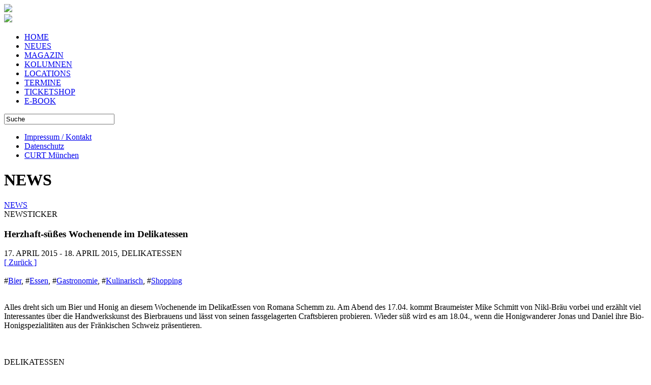

--- FILE ---
content_type: text/html; charset=utf-8
request_url: https://www.curt.de/inhalt/artikel/8087/124/
body_size: 44558
content:
<!DOCTYPE html>
<html lang="de-DE"> 
<head>
    <meta http-equiv="Content-Type" content="text/html; charset=utf-8" />
	<meta name="viewport" content="width=device-width" />
	<meta name="apple-mobile-web-app-capable" content="yes">
	<meta property="og:image" content="https://www.curt.de/templates/css/curt_logo3.png" />
	<meta property="fb:app_id" content="219993124721280" />
    <title>Herzhaft-süßes Wochenende im Delikatessen - curt Magazin</title>
<meta name="title" content="Herzhaft-süßes Wochenende im Delikatessen" />
<meta name="description" content="CURT - Das Stadtmagazin für Nürnberg, Fürth, Erlangen und auch München. Alles dreht sich um Bier und Honig an diesem Wochenende im DelikatEssen von Romana Schemm zu. Am Abend des 17.04. kommt Braumeister Mike Schmitt von Nikl-Bräu vorbei und erzählt viel Interessantes über die Handwerkskunst des Bierbrauens und lässt von seinen fassgelagerten Craftsbieren probieren. Wieder süß wird es am 18.04., wenn die Honigwanderer Jonas und Daniel ihre Bio-Honigspezialitäten aus der Fränkischen Schweiz präsentieren." />
<meta name="keywords" content="Magazin, Stadtmagazin, Nuernberg, Nürnberg, Fürth, Fuerth, Erlangen, München, Muenchen. Gastronomie, Bier, Shopping, Essen, Kulinarisch" />
<meta name="generator" content="curt media" />
<meta name="robots" content="index, follow" />
<base href="https://www.curt.de/" />
	<link rel="shortcut icon" href="https://www.curt.de/images/curt2.ico" />
			        <link rel="stylesheet" href="https://www.curt.de/templates/css/style.css" type="text/css"/>    	<link rel="stylesheet" href="https://www.curt.de/templates/css/fontello.css" type="text/css"/>
    <script type="text/javascript" src="https://www.curt.de/templates/js/modernizr.custom.26633.js"></script>	
	<script type="text/javascript" src="https://www.curt.de/templates/js/jquery.min.js"></script>
	<!--[if IE 8]>
	<script type="text/javascript" src="https://www.curt.de/templates/js/addeventlistener.js"></script>
	<script type="text/javascript" src="https://www.curt.de/templates/js/jquery.1.min.js"></script>
	<![endif]-->
	<!--[if lte IE 9]>
	<script type="text/javascript" src="https://www.curt.de/templates/js/media.match.js"></script>
	<![endif]-->
	<script type="text/javascript" src="https://www.curt.de/templates/js/isotope.pkgd.min.js"></script>
	<script type="text/javascript" src="https://www.curt.de/templates/js/packery-mode.pkgd.min.js"></script>
	<script type="text/javascript" src="https://www.curt.de/templates/js/jquery.infinitescroll.min.js"></script>	<script type="text/javascript" src="https://www.curt.de/templates/js/jquery.imagesloaded.min.js"></script>
			<script type="text/javascript" src="https://www.curt.de/templates/js/jquery.dotdotdot.min.js"></script>
		<script type="text/javascript" src="https://www.curt.de/templates/js/functions_base.js"></script>
	
	<script type="text/javascript" src="https://www.curt.de/templates/js/functions_news.js"></script>
	
	<script type="text/javascript" src="https://www.curt.de/templates/js/jquery.ui.datepicker.min.js"></script>
</head>
<body class="news"><div id="loading"></div>
<div id="wrap">
<div id="mobilheader">
		<div class="btn btn-navbarback">
			<a href='javascript:history.go(-1)'><span class="icon-left-thin size-20"></span></a>
		</div>
		<div id="blogo" class="btn btn-navbarl">
			<a href="http://www.curt.de/nbg">
				<img src="https://www.curt.de/templates/css/icon_logo.svg" />
			</a>
		</div>
		</a>
		<div id="jsSuche" class="btn btn-navbar">
			<span class="icon-search size-20"></span>
		</div> 		
		<div id="jsDatepicker" class="btn btn-navbar">
			<span class="icon-calendar size-20"></span>
		</div> 	
		<div id="jsMobileNav" class="btn btn-navbar">
			<span class="icon-menu size-20"></span>
		</div> 	
</div>		
<div style="clear: both;"></div>	
<div id="mobilemenu"></div>
<div id="datepicker2"></div>
<div id="suchem"></div>
<div id="leftcolumn">
	<div id="logo"><img src="https://www.curt.de/templates/css/curt_logo_quad_cyan.svg" />
</div>
	<div id="desktopmenu">
	<nav id='menu-main-container'>
		<ul id='menu-main-navigation' class='menu'>
			<li class='menu-item'>
				<a href="https://www.curt.de/start/82/">HOME</a>
			</li>
			<li class='menu-item menu-item-aktiv'>
				<a href="https://www.curt.de/inhalt/unter/0/124/">NEUES</a>
			</li>
			<li class='menu-item'>
				<a href="https://www.curt.de/inhalt/ober/5/43/">MAGAZIN</a>
			</li>
			<li class='menu-item'>
				<a href="https://www.curt.de/inhalt/filter/0/130/">KOLUMNEN</a>
			</li>
			<li class='menu-item'>
				<a href="https://www.curt.de/locmenu/suche/9/74/">LOCATIONS</a>
			</li>
			<li class='menu-item'>
				<a href="https://www.curt.de/termine/84/">TERMINE</a>
			</li>
			<li class='menu-item'>
				<a href="https://curt.reservix.de">TICKETSHOP</a>
			</li>
			<li class='menu-item'>
				<a href="https://www.curt.de/inhalt/unter/78/131/">E-BOOK</a>
			</li>
		</ul>
	</nav>

<!--End swMenuFree menu module-->
</div>
	<div id="suche">
			
<form id="suchformular" action="index.php?option=com_search&amp;Itemid=43" method="get">
	<div class="search">
		<input name="searchword" id="mod_search_searchword" maxlength="20" alt="search" class="inputbox_header" type="text" size="25" value="Suche"  onblur="if(this.value=='') this.value='Suche';" onfocus="if(this.value=='Suche') this.value='';" />	</div>
	<input type="hidden" name="option" value="com_search" />
	<input type="hidden" name="Itemid" value="43" />	
</form>		</div>
			<div id="footer">
<div class="usermenu"><ul>
<li class="menu-item-usermenu"><a href="https://www.curt.de/inhalt/artikel/12/31/" class="mainlevel-nav" >Impressum / Kontakt</a></li>
<li class="menu-item-usermenu"><a href="https://www.curt.de/inhalt/artikel/14/52/" class="mainlevel-nav" >Datenschutz</a></li>
<li class="menu-item-usermenu"><a href="http://www.curt.de/muenchen" target="_blank" class="mainlevel-nav" >CURT München</a></li>
</ul></div></div>
					<script>
	$(function() {
		$('#datepicker').datepicker({
			onSelect: function(dateText, inst) { 
				var theDate = new Date(Date.parse($(this).datepicker('getDate')));
				var dateFormatted = $.datepicker.formatDate('yy-mm-dd', theDate);
				location.href="https://www.curt.de/termine/84/tag/"+dateFormatted + "/"; }
		});
		$("#datepicker").datepicker('setDate', '17.01.2026'); 
		$("#datepicker").datepicker($.datepicker.regional["de"]);
	});
</script>
<script>
	$(function() {
		$('#datepicker2').datepicker({
			onSelect: function(dateText, inst) { 
				var theDate = new Date(Date.parse($(this).datepicker('getDate')));
				var dateFormatted = $.datepicker.formatDate('yy-mm-dd', theDate);
				location.href="https://www.curt.de/termine/84/tag/" + dateFormatted + "/"; }
		});
		$("#datepicker2").datepicker('setDate', '17.01.2026'); 
	});
</script>
	</div>
<div id="pseudoleftcolumn"></div>
<div id="imcontainer">
	<div id="pageheader" class="header maso" data-position="0"><h1>NEWS</h1></div>	
	<div id="masterfilter" class='subheader filter maso' data-position='1'>	<div class="filterelement"><a href="https://www.curt.de/inhalt/ober/4/124/">NEWS</a></div>

	<div class="filterelement aktiv" >NEWSTICKER</div></div><article id="artikel" class="spalte_2x maso">
	<section class="artikeltext">
 
				<script>
					$("#pageheader h1").replaceWith('<h1>NEWSTICKER</h1>');
				</script>
				<div class="ueberschrift">
			<div class="oben nohyphen"><h1> Herzhaft-süßes Wochenende im Delikatessen</h1></div>
			<div class="sub1">17. APRIL 2015 - 18. APRIL 2015, DELIKATESSEN</div>		</div>
		<div>
						<div class="back_button">
				<a href='javascript:history.go(-1)'>
					[&nbsp;Zur&uuml;ck&nbsp;]</a>
			</div>
			<br />
			<span class='hashtag'>#<a href='https://www.curt.de/inhalt/hashtag/0/130/150/' class='hashtag'>Bier</a></span>, <span class='hashtag'>#<a href='https://www.curt.de/inhalt/hashtag/0/130/506/' class='hashtag'>Essen</a></span>, <span class='hashtag'>#<a href='https://www.curt.de/inhalt/hashtag/0/130/17/' class='hashtag'>Gastronomie</a></span>, <span class='hashtag'>#<a href='https://www.curt.de/inhalt/hashtag/0/130/507/' class='hashtag'>Kulinarisch</a></span>, <span class='hashtag'>#<a href='https://www.curt.de/inhalt/hashtag/0/130/304/' class='hashtag'>Shopping</a></span>			<br/><br/>
			<p>
			Alles dreht sich um Bier und Honig an diesem Wochenende im DelikatEssen von Romana Schemm zu. Am Abend des 17.04. kommt Braumeister Mike Schmitt von Nikl-Bräu vorbei und erzählt viel Interessantes über die Handwerkskunst des Bierbrauens und lässt von seinen fassgelagerten Craftsbieren probieren. Wieder süß wird es am 18.04., wenn die Honigwanderer Jonas und Daniel ihre Bio-Honigspezialitäten aus der Fränkischen Schweiz präsentieren.<br /><br /><br /><br />DELIKATESSEN<br />
		Weinmarkt  14<br />
		90403 Nürnberg<br />
<br /><a href="https://www.curt.de/inhalt/artikel/1555/74/">Mehr Infos zur Location Â»</a>		</p></div>
		<br />			<div class="back_button">
				<a href='javascript:history.go(-1)'>
					[&nbsp;Zur&uuml;ck&nbsp;]</a>
			</div>
			<br /><br /><div><a rel="nofollow" target="_blank" href="http://twitter.com/home?status=https%3A%2F%2Fwww.curt.de%2Finhalt%2Fartikel%2F8087%2F"><img src="https://www.curt.de/templates/css/twitter.png" border="0" alt="Twitter" title="Twitter" style="border:1px solid #cccccc; padding: 0px; margin: 0px;" /></a> <a rel="nofollow" target="_blank" href="https://www.facebook.com/sharer/sharer.php?u=https%3A%2F%2Fwww.curt.de%2Finhalt%2Fartikel%2F8087%2F&t=+Herzhaft-s%C3%BC%C3%9Fes+Wochenende+im+Delikatessen"><img src="https://www.curt.de/templates/css/facebook.png" border="0" alt="Facebook" title="Facebook" style="border:1px solid #cccccc; padding: 0px; margin: 0px;" /></a> <a rel="nofollow" target="_blank" href="http://www.google.com/bookmarks/mark?op=add&hl=de&bkmk=https%3A%2F%2Fwww.curt.de%2Finhalt%2Fartikel%2F8087%2F&annotation=&labels=&title=+Herzhaft-s%C3%BC%C3%9Fes+Wochenende+im+Delikatessen"><img src="https://www.curt.de/templates/css/google.png" border="0" alt="Google" title="Google" style="border:1px solid #cccccc; padding: 0px; margin: 0px;" /></a> </div><br /><span class='hashtag'>#<a href='https://www.curt.de/inhalt/hashtag/0/130/150/' class='hashtag'>Bier</a></span>, <span class='hashtag'>#<a href='https://www.curt.de/inhalt/hashtag/0/130/506/' class='hashtag'>Essen</a></span>, <span class='hashtag'>#<a href='https://www.curt.de/inhalt/hashtag/0/130/17/' class='hashtag'>Gastronomie</a></span>, <span class='hashtag'>#<a href='https://www.curt.de/inhalt/hashtag/0/130/507/' class='hashtag'>Kulinarisch</a></span>, <span class='hashtag'>#<a href='https://www.curt.de/inhalt/hashtag/0/130/304/' class='hashtag'>Shopping</a></span><br /><br />			<script>
			$("#pageheader h1").replaceWith('<h1>NEWSTICKER</h1>');
			$(".btn-navbarback").show();
			</script>		
			</section>
</article>
	<div id="artikel_a" class="maso"><div id="artikel_a_innen"></div></div>	<div id="artikelbilder_a" class="maso"><div id="artikelbilder_a_innen"></div></div>
<div id="dazupassend" data-anzahl='20' class="spalte_x maso">
	<div class='header'>
		<h1>Vielleicht auch interessant...</h1></div>
	<div class="subline"></div><article class='block_1x3'>
	<div class='cblock_1x3'>
		<div class='bild'>
			<a href='https://www.curt.de/inhalt/artikel/16117/43/'>
				<img src="https://www.curt.de/images/thumbs/210x170_magazin_magazin_2024_neu_gesund_smart_beetsamproots_16117__C9A6740.jpg" alt="Bilder: Julia Puder">
			</a>
		</div>
		<div class="ueberschrift nohyphen">
			<div class="oben">
				<h1>
					<a href="https://www.curt.de/inhalt/artikel/16117/43/">NEU, gesund <br>&amp; smart: Beets&amp;Roots</a>
				</h1>
			</div>
			<div class="sub1"><span class="ci1">MAGAZIN</span><span class="hell1">&nbsp;&nbsp;05.12.2024</span></div>
		</div>
		<div class="intro"><a href="https://www.curt.de/inhalt/artikel/16117/43/">
			NüRNBERG. <span style="-webkit-text-stroke-width: 0.2px;">Dieses neue gastronomische Konzept wurde 2016 von einem Michelin-Stern-gekrönten Küchenchef und einem weitsichtigen Unternehmer in Berlin ins Leben gerufen &ndash; inspiriert von der Sehnsucht nach frischen, gesunden Mittagsoptionen. Seitdem erobert beets&amp;roots Deutschland.&nbsp;</span><span class="readon"> &nbsp;>></span>		</a></div>
	</div>
</article>
<article class='block_1x3'>
	<div class='cblock_1x3'>
		<div class='bild'>
			<a href='https://www.curt.de/inhalt/artikel/16079/43/'>
				<img src="https://www.curt.de/images/thumbs/210x170_magazin_gastro_shops_2024_gastronews_knurps_gluck_schlemm_16079_IMG_8713.jpg" alt="Apfelstrudel im Parks">
			</a>
		</div>
		<div class="ueberschrift nohyphen">
			<div class="oben">
				<h1>
					<a href="https://www.curt.de/inhalt/artikel/16079/43/">Gastronews: *KNURPS GLUCK SCHLEMM*</a>
				</h1>
			</div>
			<div class="sub1"><span class="ci1">Gastro & Shops</span><span class="hell1">&nbsp;&nbsp;30.10.2024</span></div>
		</div>
		<div class="intro"><a href="https://www.curt.de/inhalt/artikel/16079/43/">
			NÜ/FÜ/ER. Ihr denkt wohl, das würde nicht mords hungrig machen, wenn man jeden tag die Kulturszene der Stadt auf den Schultern trägt und die Nachhaltigkeitsinitiativen hinter sich her zieht, wie so ein Brauereipferd. Weit gefehlt! Das macht nicht nur hungrig, sondern auch durstig und deshalb haben wir dieses wachsame Auge auf die Gastroszene der Stadt über die Jahre trainiert. Trotzdem: Uns entgeht nicht nichts, Meldungen bitte an info@curt.de<span class="readon"> &nbsp;>></span>		</a></div>
	</div>
</article>
<article class='block_1x3'>
	<div class='cblock_1x3'>
		<div class='bild'>
			<a href='https://www.curt.de/inhalt/artikel/15937/43/'>
				<img src="https://www.curt.de/images/thumbs/210x170_magazin_gastro_shops_2024_gastronews_knurps_gluck_schlemm_15937_Grill_amp_Groove_Patrick_amp_Food_Gasthaus_Rottner.jpeg" alt="Grill & Groove im Sommergarten des Gasthaus Rottner">
			</a>
		</div>
		<div class="ueberschrift nohyphen">
			<div class="oben">
				<h1>
					<a href="https://www.curt.de/inhalt/artikel/15937/43/"><span style="font-size: 23.8px;">Gastronews: *KNURPS GLUCK SCHLEMM*</span></a>
				</h1>
			</div>
			<div class="sub1"><span class="ci1">Gastro & Shops</span><span class="hell1">&nbsp;&nbsp;01.08.-30.09.2024</span></div>
		</div>
		<div class="intro"><a href="https://www.curt.de/inhalt/artikel/15937/43/">
			Auf die Tipps der curt-Redaktion kann man sich bei ausnahmslos allen Kulturfragen verlassen. Wohl auch auf ihre geschulten und stets durstigen Gaumen! Ob Stammkneipe oder Neueröffnung, langjährig etabliert oder ganz frisch in der lokalen Gastro-Szene. Ein tiefer Blick innerhalb des Tellerrandes.<span class="readon"> &nbsp;>></span>		</a></div>
	</div>
</article>
<article class='block_1x3'>
	<div class='cblock_1x3'>
		<div class='bild'>
			<a href='https://www.curt.de/inhalt/artikel/15855/43/'>
				<img src="https://www.curt.de/images/thumbs/210x170_magazin_magazin_2024_gastronews_der_sommer_ist_in_der_stadt_15855_Kiosk_West_Foto_Ella_Seeger.jpg" alt="Ein echter Gewinn für Goho: Kiosk West">
			</a>
		</div>
		<div class="ueberschrift nohyphen">
			<div class="oben">
				<h1>
					<a href="https://www.curt.de/inhalt/artikel/15855/43/">Gastronews: Der Sommer ist in der Stadt!</a>
				</h1>
			</div>
			<div class="sub1"><span class="ci1">MAGAZIN</span><span class="hell1">&nbsp;&nbsp;</span></div>
		</div>
		<div class="intro"><a href="https://www.curt.de/inhalt/artikel/15855/43/">
			NüRNBERG. In naher Ferne, eure Oasen für die heißen Tage in der Stadt, eure islands in the sun, für das urbane Urlaubsfeeling. Trinkt ein Gläschen summer wine, schlendert durch die Stadtteil-Kärwas, denn here comes the sun so richtig runter. Im Schlepptau eine kulinarische Vielfalt, spannende Konzepte, Neueröffnungen und Altbewährtes. Cheers!<span class="readon"> &nbsp;>></span>		</a></div>
	</div>
</article>
<article class='block_1x3'>
	<div class='cblock_1x3'>
		<div class='bild'>
			<a href='https://www.curt.de/inhalt/artikel/15735/131/'>
				<img src="https://www.curt.de/images/thumbs/210x170_e_book_e_book_2024_curt_magazin_0405_2024_15735_Unbenannt.jpg" alt="Coverfoto: Helene Schütz / curt">
			</a>
		</div>
		<div class="ueberschrift nohyphen">
			<div class="oben">
				<h1>
					<a href="https://www.curt.de/inhalt/artikel/15735/131/">CURT MAGAZIN 04/05-2024</a>
				</h1>
			</div>
			<div class="sub1"><span class="ci1">E-BOOK</span><span class="hell1">&nbsp;&nbsp;01.04.-31.05.2024</span></div>
		</div>
		<div class="intro"><a href="https://www.curt.de/inhalt/artikel/15735/131/">
			NÜ/FÜ/ER. <span style="margin: 0px; padding: 0px; border: 0px; outline: 0px; font-size: 17.5px; vertical-align: baseline; font-family: Anaheim-Regular, Verdana, sans-serif; letter-spacing: 0.5px; -webkit-text-stroke-width: 0.2px;">VORWORT&nbsp;&nbsp; (&hellip; oder doch lieber direkt zum curt&nbsp;</span><a href="https://heyzine.com/flip-book/c5edccc8d6.html" style="margin: 0px; padding: 0px; border: 0px; outline: 0px; font-size: 17.5px; vertical-align: baseline; color: rgb(0, 0, 0); text-decoration-line: underline; font-family: Anaheim-Regular, Verdana, sans-serif; letter-spacing: 0.5px; -webkit-text-stroke-width: 0.2px;" target="_blank"><u style="margin: 0px; padding: 0px; border: 0px; outline: 0px; vertical-align: baseline;"><span style="margin: 0px; padding: 0px; border: 0px; outline: 0px; vertical-align: baseline; color: rgb(0, 153, 255);"><strong>e-Book</strong></span></u></a><span style="margin: 0px; padding: 0px; border: 0px; outline: 0px; font-size: 17.5px; vertical-align: baseline; font-family: Anaheim-Regular, Verdana, sans-serif; letter-spacing: 0.5px; -webkit-text-stroke-width: 0.2px;">?)</span><span class="readon"> &nbsp;>></span>		</a></div>
	</div>
</article>
<article class='block_1x3'>
	<div class='cblock_1x3'>
		<div class='bild'>
			<a href='https://www.curt.de/inhalt/artikel/15607/43/'>
				<img src="https://www.curt.de/images/thumbs/210x170_magazin_gastro_shops_2023_gastronews_es_ist_ein_kloss_entsprungen_15607_Hamachi_Ochsenschwanz_Kohl_Dashi.jpg" alt="Hamachi Ochsenschwanz mit Kohl Dashi im Waidwerk">
			</a>
		</div>
		<div class="ueberschrift nohyphen">
			<div class="oben">
				<h1>
					<a href="https://www.curt.de/inhalt/artikel/15607/43/">Gastronews: Es ist ein Kloß entsprungen</a>
				</h1>
			</div>
			<div class="sub1"><span class="ci1">Gastro & Shops</span><span class="hell1">&nbsp;&nbsp;01.12.2023</span></div>
		</div>
		<div class="intro"><a href="https://www.curt.de/inhalt/artikel/15607/43/">
			NüRNBERG. Sind wir mal ehrlich: Ganz oben auf unseren Wunschzetteln stehen keine Heizdecke, kein E-Bike und erst recht kein Gutschein für eine lumpige Rückenmassage. Tief in unseren Lebkuchenherzen wünschen wir uns rund um die Feiertage vor allem eines: <strong>Gutes Essen</strong>. Wir verraten euch, wo die Schwarte kracht!<br />
&nbsp;<span class="readon"> &nbsp;>></span>		</a></div>
	</div>
</article>
<article class='block_1x3'>
	<div class='cblock_1x3'>
		<div class='bild'>
			<a href='https://www.curt.de/inhalt/artikel/15589/131/'>
				<img src="https://www.curt.de/images/thumbs/210x170_e_book_e_book_2023_curt_magazin_12_2023_15589_xmascover.jpg" alt="curt 12-2023/01-2024 N264. Foto: Helene Schütz">
			</a>
		</div>
		<div class="ueberschrift nohyphen">
			<div class="oben">
				<h1>
					<a href="https://www.curt.de/inhalt/artikel/15589/131/">CURT MAGAZIN 12-2023</a>
				</h1>
			</div>
			<div class="sub1"><span class="ci1">E-BOOK</span><span class="hell1">&nbsp;&nbsp;01.12.-31.01.2024</span></div>
		</div>
		<div class="intro"><a href="https://www.curt.de/inhalt/artikel/15589/131/">
			NÜ/FÜ/ER. <span style="margin: 0px; padding: 0px; border: 0px; outline: 0px; font-size: 17.5px; vertical-align: baseline; font-family: Anaheim-Regular, Verdana, sans-serif; letter-spacing: 0.5px; -webkit-text-stroke-width: 0.2px;">VORWORT&nbsp;&nbsp; (&hellip; oder doch lieber direkt zum curt&nbsp;</span><a href="https://heyzine.com/flip-book/4d2d92136f.html" target="_blank"><u style="margin: 0px; padding: 0px; border: 0px; outline: 0px; vertical-align: baseline;"><span style="margin: 0px; padding: 0px; border: 0px; outline: 0px; vertical-align: baseline; color: rgb(0, 153, 255);"><strong>e-Book</strong></span></u></a><span style="margin: 0px; padding: 0px; border: 0px; outline: 0px; font-size: 17.5px; vertical-align: baseline; font-family: Anaheim-Regular, Verdana, sans-serif; letter-spacing: 0.5px; -webkit-text-stroke-width: 0.2px;">?)</span><span class="readon"> &nbsp;>></span>		</a></div>
	</div>
</article>
<article class='block_1x3'>
	<div class='cblock_1x3'>
		<div class='bild'>
			<a href='https://www.curt.de/inhalt/artikel/15660/131/'>
				<img src="https://www.curt.de/images/thumbs/210x170_e_book_e_book_2023_curt_magazin_0203_2024_15660_curt_022024_Covers1_LOCALS.jpg" alt="Bild: Buntes Amt füt Zukunft in Nürnberg">
			</a>
		</div>
		<div class="ueberschrift nohyphen">
			<div class="oben">
				<h1>
					<a href="https://www.curt.de/inhalt/artikel/15660/131/">CURT MAGAZIN 02/03-2024</a>
				</h1>
			</div>
			<div class="sub1"><span class="ci1">E-BOOK</span><span class="hell1">&nbsp;&nbsp;01.02.-31.03.2024</span></div>
		</div>
		<div class="intro"><a href="https://www.curt.de/inhalt/artikel/15660/131/">
			NÜ/FÜ/ER. <span style="margin: 0px; padding: 0px; border: 0px; outline: 0px; font-size: 17.5px; vertical-align: baseline; font-family: Anaheim-Regular, Verdana, sans-serif; letter-spacing: 0.5px; -webkit-text-stroke-width: 0.2px;">VORWORT&nbsp;&nbsp; (&hellip; oder doch lieber direkt zum curt&nbsp;</span><a href="https://heyzine.com/flip-book/04140a2af2.html" target="_blank"><u style="margin: 0px; padding: 0px; border: 0px; outline: 0px; vertical-align: baseline;"><span style="margin: 0px; padding: 0px; border: 0px; outline: 0px; vertical-align: baseline; color: rgb(0, 153, 255);"><strong>e-Book</strong></span></u></a><span style="margin: 0px; padding: 0px; border: 0px; outline: 0px; font-size: 17.5px; vertical-align: baseline; font-family: Anaheim-Regular, Verdana, sans-serif; letter-spacing: 0.5px; -webkit-text-stroke-width: 0.2px;">?)</span><span class="readon"> &nbsp;>></span>		</a></div>
	</div>
</article>
<article class='block_1x3'>
	<div class='cblock_1x3'>
		<div class='bild'>
			<a href='https://www.curt.de/inhalt/artikel/15505/131/'>
				<img src="https://www.curt.de/images/thumbs/210x170_e_book_e_book_2023_curt_magazin_1011_2023_15505_curt_10-2023_Cover_ohne_Typo2a.jpg" alt="curt 10/11-2023 N263. Foto: Helene Schütz">
			</a>
		</div>
		<div class="ueberschrift nohyphen">
			<div class="oben">
				<h1>
					<a href="https://www.curt.de/inhalt/artikel/15505/131/">CURT MAGAZIN 10/11-2023</a>
				</h1>
			</div>
			<div class="sub1"><span class="ci1">E-BOOK</span><span class="hell1">&nbsp;&nbsp;01.10.-30.11.2023</span></div>
		</div>
		<div class="intro"><a href="https://www.curt.de/inhalt/artikel/15505/131/">
			NÜ/FÜ/ER. <span style="margin: 0px; padding: 0px; border: 0px; outline: 0px; font-size: 17.5px; vertical-align: baseline; font-family: Anaheim-Regular, Verdana, sans-serif; letter-spacing: 0.5px; -webkit-text-stroke-width: 0.2px;">VORWORT&nbsp;&nbsp; (&hellip; oder doch lieber direkt zum curt&nbsp;</span><a href="https://heyzine.com/flip-book/7f68f8ab88.html" target="_blank"><u style="margin: 0px; padding: 0px; border: 0px; outline: 0px; vertical-align: baseline;"><span style="margin: 0px; padding: 0px; border: 0px; outline: 0px; vertical-align: baseline; color: rgb(0, 153, 255);"><strong>e-Book</strong></span></u></a><span style="margin: 0px; padding: 0px; border: 0px; outline: 0px; font-size: 17.5px; vertical-align: baseline; font-family: Anaheim-Regular, Verdana, sans-serif; letter-spacing: 0.5px; -webkit-text-stroke-width: 0.2px;">?)</span><span class="readon"> &nbsp;>></span>		</a></div>
	</div>
</article>
<article class='block_1x3'>
	<div class='cblock_1x3'>
		<div class='bild'>
			<a href='https://www.curt.de/inhalt/artikel/15448/43/'>
				<img src="https://www.curt.de/images/thumbs/210x170_magazin_gastro_shops_2023_gastronews_das_einmaleins_des_einverleibens_15448_IMG_3129.jpg" alt="Eddy would attack">
			</a>
		</div>
		<div class="ueberschrift nohyphen">
			<div class="oben">
				<h1>
					<a href="https://www.curt.de/inhalt/artikel/15448/43/">Gastronews: Das Einmaleins des Einverleibens</a>
				</h1>
			</div>
			<div class="sub1"><span class="ci1">Gastro & Shops</span><span class="hell1">&nbsp;&nbsp;</span></div>
		</div>
		<div class="intro"><a href="https://www.curt.de/inhalt/artikel/15448/43/">
			Mit Vollgas durch die Viertel! Die (g)astronomische Vielfalt der Stadt kennt keine Grenzen, doch wir bringen Licht ins Dunkel! Willkommen auf Curt&rsquo;s niemals enden wollender Fahrt durch Kneipen und Cafés, Bars und Saloons. Gürtel aufschnallen und Serviette auf die Hose!<span class="readon"> &nbsp;>></span>		</a></div>
	</div>
</article>
<article class='block_1x3'>
	<div class='cblock_1x3'>
		<div class='bild'>
			<a href='https://www.curt.de/inhalt/artikel/15457/131/'>
				<img src="https://www.curt.de/images/thumbs/210x170_e_book_e_book_2023_curt_magazin_0809_2023_15457_curt_08-2023_Cover.jpg" alt="Covermodels: Unsere Shooting-Gewinner Albert und Selli.">
			</a>
		</div>
		<div class="ueberschrift nohyphen">
			<div class="oben">
				<h1>
					<a href="https://www.curt.de/inhalt/artikel/15457/131/">CURT MAGAZIN 08/09-2023</a>
				</h1>
			</div>
			<div class="sub1"><span class="ci1">E-BOOK</span><span class="hell1">&nbsp;&nbsp;01.08.-30.09.2023</span></div>
		</div>
		<div class="intro"><a href="https://www.curt.de/inhalt/artikel/15457/131/">
			NÜ/FÜ/ER. <span style="margin: 0px; padding: 0px; border: 0px; outline: 0px; font-size: 17.5px; vertical-align: baseline; font-family: Anaheim-Regular, Verdana, sans-serif; letter-spacing: 0.5px; -webkit-text-stroke-width: 0.2px;">VORWORT&nbsp;&nbsp; (&hellip; oder doch lieber direkt zum <a href="https://heyzine.com/flip-book/88f1570d39.html" target="_blank">curt</a><a href="https://issuu.com/lampe_curt/docs/curt_022021_nr247" style="margin: 0px; padding: 0px; border: 0px; outline: 0px; vertical-align: baseline; color: rgb(0, 0, 0); text-decoration-line: underline;" target="_blank">&nbsp;</a></span><a href="https://heyzine.com/flip-book/88f1570d39.html" target="_blank"><u style="margin: 0px; padding: 0px; border: 0px; outline: 0px; vertical-align: baseline;"><span style="margin: 0px; padding: 0px; border: 0px; outline: 0px; vertical-align: baseline; color: rgb(0, 153, 255);"><strong>e-Book</strong></span></u></a><span style="margin: 0px; padding: 0px; border: 0px; outline: 0px; font-size: 17.5px; vertical-align: baseline; font-family: Anaheim-Regular, Verdana, sans-serif; letter-spacing: 0.5px; -webkit-text-stroke-width: 0.2px;">?)</span><span class="readon"> &nbsp;>></span>		</a></div>
	</div>
</article>
<article class='block_1x3'>
	<div class='cblock_1x3'>
		<div class='bild'>
			<a href='https://www.curt.de/inhalt/artikel/15355/43/'>
				<img src="https://www.curt.de/images/thumbs/210x170_magazin_magazin_2023_gastronews_richtig_vergenussferkeln_15355_Flying_Breakfast_Bar_Apero.jpg" alt="Flying Breakfast in der BAR APÉRO">
			</a>
		</div>
		<div class="ueberschrift nohyphen">
			<div class="oben">
				<h1>
					<a href="https://www.curt.de/inhalt/artikel/15355/43/">Gastronews: Richtig vergenussferkeln</a>
				</h1>
			</div>
			<div class="sub1"><span class="ci1">MAGAZIN</span><span class="hell1">&nbsp;&nbsp;</span></div>
		</div>
		<div class="intro"><a href="https://www.curt.de/inhalt/artikel/15355/43/">
			Augen, Ohren und Münder offen halten! Curt liefert wieder eine fein selektierte Auswahl an Adressen für alle Geschmäcker. Vom Freibad-Kiosk bis zum Sterne-Restaurant, von der Kärwa direkt zum Kneipenkonzert. Hier entlang, bitte!<span class="readon"> &nbsp;>></span>		</a></div>
	</div>
</article>
<article class='block_1x3'>
	<div class='cblock_1x3'>
		<div class='bild'>
			<a href='https://www.curt.de/inhalt/artikel/15336/131/'>
				<img src="https://www.curt.de/images/thumbs/210x170_e_book_e_book_2023_curt_magazin_0607_2023_15336_curt_06-2023_Cover.jpg" alt="Model: Marian Wild, Kurator vpn LOCKED OUT. Foto: Helene Schütz / curt">
			</a>
		</div>
		<div class="ueberschrift nohyphen">
			<div class="oben">
				<h1>
					<a href="https://www.curt.de/inhalt/artikel/15336/131/">CURT MAGAZIN 06/07-2023</a>
				</h1>
			</div>
			<div class="sub1"><span class="ci1">E-BOOK</span><span class="hell1">&nbsp;&nbsp;01.06.-31.07.2023</span></div>
		</div>
		<div class="intro"><a href="https://www.curt.de/inhalt/artikel/15336/131/">
			NÜ/FÜ/ER. <span style="margin: 0px; padding: 0px; border: 0px; outline: 0px; font-size: 17.5px; vertical-align: baseline; font-family: Anaheim-Regular, Verdana, sans-serif; letter-spacing: 0.5px; -webkit-text-stroke-width: 0.2px;">VORWORT&nbsp;&nbsp; (&hellip; oder doch lieber direkt zum curt<a href="https://issuu.com/lampe_curt/docs/curt_022021_nr247" style="margin: 0px; padding: 0px; border: 0px; outline: 0px; vertical-align: baseline; color: rgb(0, 0, 0); text-decoration-line: underline;" target="_blank">&nbsp;</a></span><a href="https://heyzine.com/flip-book/9182ba5eb1.html" style="margin: 0px; padding: 0px; border: 0px; outline: 0px; font-size: 17.5px; vertical-align: baseline; color: rgb(0, 0, 0); text-decoration-line: underline; font-family: Anaheim-Regular, Verdana, sans-serif; letter-spacing: 0.5px; -webkit-text-stroke-width: 0.2px;" target="_blank"><u style="margin: 0px; padding: 0px; border: 0px; outline: 0px; vertical-align: baseline;"><span style="margin: 0px; padding: 0px; border: 0px; outline: 0px; vertical-align: baseline; color: rgb(0, 153, 255);"><strong>e-Book</strong></span></u></a><span style="margin: 0px; padding: 0px; border: 0px; outline: 0px; font-size: 17.5px; vertical-align: baseline; font-family: Anaheim-Regular, Verdana, sans-serif; letter-spacing: 0.5px; -webkit-text-stroke-width: 0.2px;">?)</span><span class="readon"> &nbsp;>></span>		</a></div>
	</div>
</article>
<article class='block_1x3'>
	<div class='cblock_1x3'>
		<div class='bild'>
			<a href='https://www.curt.de/inhalt/artikel/15292/43/'>
				<img src="https://www.curt.de/images/thumbs/210x170_magazin_magazin_2023_gastronews_draussen_ist_noch_was_frei_15292_Foto_Z-Bau_Biergarten_Fotograf_Frank_Schuh2.jpg" alt="Z-Bau Biergarten startet wieder ab 06.05., Foto: Frank Schuh">
			</a>
		</div>
		<div class="ueberschrift nohyphen">
			<div class="oben">
				<h1>
					<a href="https://www.curt.de/inhalt/artikel/15292/43/">Gastronews: Draussen ist noch was frei!</a>
				</h1>
			</div>
			<div class="sub1"><span class="ci1">MAGAZIN</span><span class="hell1">&nbsp;&nbsp;</span></div>
		</div>
		<div class="intro"><a href="https://www.curt.de/inhalt/artikel/15292/43/">
			Kein Gusto mehr auf Krapfen. Die ganzen Schichten an Klamotten nerven. Doch jetzt ist Biergartensaison! Die einzig wahre, 5. Jahreszeit! Rein in die Übergangsjacke und raus mit euch! Curt zeigt, wo es lang geht...<span class="readon"> &nbsp;>></span>		</a></div>
	</div>
</article>
<article class='block_1x3'>
	<div class='cblock_1x3'>
		<div class='bild'>
			<a href='https://www.curt.de/inhalt/artikel/15279/131/'>
				<img src="https://www.curt.de/images/thumbs/210x170_e_book_e_book_2023_curt_magazin_0405_2023_15279_Unbenannt.png" alt="">
			</a>
		</div>
		<div class="ueberschrift nohyphen">
			<div class="oben">
				<h1>
					<a href="https://www.curt.de/inhalt/artikel/15279/131/">CURT MAGAZIN 04/05-2023</a>
				</h1>
			</div>
			<div class="sub1"><span class="ci1">E-BOOK</span><span class="hell1">&nbsp;&nbsp;01.04.-31.05.2023</span></div>
		</div>
		<div class="intro"><a href="https://www.curt.de/inhalt/artikel/15279/131/">
			NÜ/FÜ/ER. <span style="margin: 0px; padding: 0px; border: 0px; outline: 0px; font-size: 17.5px; vertical-align: baseline; font-family: Anaheim-Regular, Verdana, sans-serif; letter-spacing: 0.5px; -webkit-text-stroke-width: 0.2px;">VORWORT&nbsp;&nbsp; (&hellip; oder doch lieber direkt zum curt<a href="https://issuu.com/lampe_curt/docs/curt_022021_nr247" style="margin: 0px; padding: 0px; border: 0px; outline: 0px; vertical-align: baseline; color: rgb(0, 0, 0); text-decoration-line: underline;" target="_blank">&nbsp;</a></span><a href="https://heyzine.com/flip-book/766b32f12a.html" style="margin: 0px; padding: 0px; border: 0px; outline: 0px; font-size: 17.5px; vertical-align: baseline; color: rgb(0, 0, 0); text-decoration-line: underline; font-family: Anaheim-Regular, Verdana, sans-serif; letter-spacing: 0.5px; -webkit-text-stroke-width: 0.2px;" target="_blank"><u style="margin: 0px; padding: 0px; border: 0px; outline: 0px; vertical-align: baseline;"><span style="margin: 0px; padding: 0px; border: 0px; outline: 0px; vertical-align: baseline; color: rgb(0, 153, 255);"><strong>e-Book</strong></span></u></a><span style="margin: 0px; padding: 0px; border: 0px; outline: 0px; font-size: 17.5px; vertical-align: baseline; font-family: Anaheim-Regular, Verdana, sans-serif; letter-spacing: 0.5px; -webkit-text-stroke-width: 0.2px;">?)</span><span class="readon"> &nbsp;>></span>		</a></div>
	</div>
</article>
<article class='block_1x3'>
	<div class='cblock_1x3'>
		<div class='bild'>
			<a href='https://www.curt.de/inhalt/artikel/15258/43/'>
				<img src="https://www.curt.de/images/thumbs/210x170_magazin_gastro_shops_2023_gastronews_winter_ade_schmankerl_ole_15258_DieWirtschaft_Restaurant_Nuernberg_isabelPyc_Genussgeschichten-1010580.jpg" alt="Fränkischer Hochgenuss: Die Wirtschaft">
			</a>
		</div>
		<div class="ueberschrift nohyphen">
			<div class="oben">
				<h1>
					<a href="https://www.curt.de/inhalt/artikel/15258/43/">Gastronews: Winter Adé, Schmankerl Olé</a>
				</h1>
			</div>
			<div class="sub1"><span class="ci1">Gastro & Shops</span><span class="hell1">&nbsp;&nbsp;</span></div>
		</div>
		<div class="intro"><a href="https://www.curt.de/inhalt/artikel/15258/43/">
			Frühjahrsputz erledigt, alle Vorsätze erfolgreich in den Sand gesetzt, Zeit für eine Belohnung! curt nimmt euch an die hungrigen Händchen und geleitet euch zu den kulinarischen Spitzenlokalitäten der Stadt!<span class="readon"> &nbsp;>></span>		</a></div>
	</div>
</article>
<article class='block_1x3'>
	<div class='cblock_1x3'>
		<div class='bild'>
			<a href='https://www.curt.de/inhalt/artikel/15169/43/'>
				<img src="https://www.curt.de/images/thumbs/210x170_magazin_magazin_2022_gastronews_anmutig_glaenzendes_hueftgold_15169_Mano_NEUeraffnung.png" alt="Neueröffnung am Rennweg: iberisches Restaurant MANO">
			</a>
		</div>
		<div class="ueberschrift nohyphen">
			<div class="oben">
				<h1>
					<a href="https://www.curt.de/inhalt/artikel/15169/43/">Gastronews: Anmutig glänzendes Hüftgold</a>
				</h1>
			</div>
			<div class="sub1"><span class="ci1">MAGAZIN</span><span class="hell1">&nbsp;&nbsp;</span></div>
		</div>
		<div class="intro"><a href="https://www.curt.de/inhalt/artikel/15169/43/">
			Eine extragroße Portion Besinnlichkeit trotz grenzenloser Völlerei über die Weihnachtsfeiertage haben wir uns hoffentlich alle einverleibt. Nun also wieder mal gute Vorsätze machen, aber: Nochmal hart trinken an Silvester! Was ist nun richtig, was tut gut (außer curt)? Es kann so verwirrend sein, fast so verwirrend wie die Wahl der perfekten Lokalität für das leibliche Wohl. Wir können dabei helfen und haben euch wieder einmal ein paar kochend heiße curt-Gastro-News für&rsquo;s neue Jahr zusammengestellt:<span class="readon"> &nbsp;>></span>		</a></div>
	</div>
</article>
<article class='block_1x3'>
	<div class='cblock_1x3'>
		<div class='bild'>
			<a href='https://www.curt.de/inhalt/artikel/15136/131/'>
				<img src="https://www.curt.de/images/thumbs/210x170_e_book_e_book_2022_25_jahre_curt_magazin_nr258_15136_Bildschirmfoto_2022-12-05_um_15-39-20.png" alt="">
			</a>
		</div>
		<div class="ueberschrift nohyphen">
			<div class="oben">
				<h1>
					<a href="https://www.curt.de/inhalt/artikel/15136/131/">25 JAHRE CURT MAGAZIN, #258</a>
				</h1>
			</div>
			<div class="sub1"><span class="ci1">E-BOOK</span><span class="hell1">&nbsp;&nbsp;01.12.-31.01.2023</span></div>
		</div>
		<div class="intro"><a href="https://www.curt.de/inhalt/artikel/15136/131/">
			NÜ/FÜ/ER. <span style="margin: 0px; padding: 0px; border: 0px; outline: 0px; font-size: 17.5px; vertical-align: baseline; font-family: Anaheim-Regular, Verdana, sans-serif; letter-spacing: 0.5px; -webkit-text-stroke-width: 0.2px;">VORWORT&nbsp;&nbsp; (&hellip; oder doch lieber direkt zum curt<a href="https://issuu.com/lampe_curt/docs/curt_022021_nr247" target="_blank"> </a></span><a href="https://heyzine.com/flip-book/7568d6ef27.html" target="_blank"><u style="margin: 0px; padding: 0px; border: 0px; outline: 0px; vertical-align: baseline;"><span style="margin: 0px; padding: 0px; border: 0px; outline: 0px; vertical-align: baseline; color: rgb(0, 153, 255);"><strong>e-Book</strong></span></u></a><span style="margin: 0px; padding: 0px; border: 0px; outline: 0px; font-size: 17.5px; vertical-align: baseline; font-family: Anaheim-Regular, Verdana, sans-serif; letter-spacing: 0.5px; -webkit-text-stroke-width: 0.2px;">?)</span><span class="readon"> &nbsp;>></span>		</a></div>
	</div>
</article>
<article class='block_1x3'>
	<div class='cblock_1x3'>
		<div class='bild'>
			<a href='https://www.curt.de/inhalt/artikel/15196/131/'>
				<img src="https://www.curt.de/images/thumbs/210x170_e_book_e_book_2022_curt_magazin_0203_2023_15196_curt_02-2023_Cover.jpg" alt="Kletterprofi Lara Neumeier bezwingt den Brunnen im Stadtpark. Foto: Helene Schütz.">
			</a>
		</div>
		<div class="ueberschrift nohyphen">
			<div class="oben">
				<h1>
					<a href="https://www.curt.de/inhalt/artikel/15196/131/">CURT MAGAZIN 02/03-2023</a>
				</h1>
			</div>
			<div class="sub1"><span class="ci1">E-BOOK</span><span class="hell1">&nbsp;&nbsp;01.02.-31.03.2023</span></div>
		</div>
		<div class="intro"><a href="https://www.curt.de/inhalt/artikel/15196/131/">
			NÜ/FÜ/ER. <span style="margin: 0px; padding: 0px; border: 0px; outline: 0px; font-size: 17.5px; vertical-align: baseline; font-family: Anaheim-Regular, Verdana, sans-serif; letter-spacing: 0.5px; -webkit-text-stroke-width: 0.2px;">VORWORT&nbsp;&nbsp; (&hellip; oder doch lieber direkt zum curt<a href="https://issuu.com/lampe_curt/docs/curt_022021_nr247" target="_blank"> </a></span><a href="https://issuu.com/lampe_curt/docs/curt_022023_nr259" target="_blank"><u style="margin: 0px; padding: 0px; border: 0px; outline: 0px; vertical-align: baseline;"><span style="margin: 0px; padding: 0px; border: 0px; outline: 0px; vertical-align: baseline; color: rgb(0, 153, 255);"><strong>e-Book</strong></span></u></a><span style="margin: 0px; padding: 0px; border: 0px; outline: 0px; font-size: 17.5px; vertical-align: baseline; font-family: Anaheim-Regular, Verdana, sans-serif; letter-spacing: 0.5px; -webkit-text-stroke-width: 0.2px;">?)</span><span class="readon"> &nbsp;>></span>		</a></div>
	</div>
</article>
<article class='block_1x3'>
	<div class='cblock_1x3'>
		<div class='bild'>
			<a href='https://www.curt.de/inhalt/artikel/15100/131/'>
				<img src="https://www.curt.de/images/thumbs/210x170_e_book_e_book_2020_25_jahre_curt_magazin_nr257_15100_curt_102022_NR257_U1.jpg" alt="curt Magazin Cover #257. Foto: Helene Schütz">
			</a>
		</div>
		<div class="ueberschrift nohyphen">
			<div class="oben">
				<h1>
					<a href="https://www.curt.de/inhalt/artikel/15100/131/">25 JAHRE CURT MAGAZIN, #257</a>
				</h1>
			</div>
			<div class="sub1"><span class="ci1">E-BOOK</span><span class="hell1">&nbsp;&nbsp;01.10.-30.11.2022</span></div>
		</div>
		<div class="intro"><a href="https://www.curt.de/inhalt/artikel/15100/131/">
			NÜ/FÜ/ER. <span style="margin: 0px; padding: 0px; border: 0px; outline: 0px; font-size: 17.5px; vertical-align: baseline; font-family: Anaheim-Regular, Verdana, sans-serif; letter-spacing: 0.5px; -webkit-text-stroke-width: 0.2px;">VORWORT&nbsp;&nbsp; (&hellip; oder doch lieber direkt zum curt<a href="https://issuu.com/lampe_curt/docs/curt_022021_nr247" target="_blank"> </a></span><a href="https://heyzine.com/flip-book/218bbc2e3c.html" target="_blank"><u style="margin: 0px; padding: 0px; border: 0px; outline: 0px; vertical-align: baseline;"><span style="margin: 0px; padding: 0px; border: 0px; outline: 0px; vertical-align: baseline; color: rgb(0, 153, 255);"><strong>e-Book</strong></span></u></a><span style="margin: 0px; padding: 0px; border: 0px; outline: 0px; font-size: 17.5px; vertical-align: baseline; font-family: Anaheim-Regular, Verdana, sans-serif; letter-spacing: 0.5px; -webkit-text-stroke-width: 0.2px;">?)</span><span class="readon"> &nbsp;>></span>		</a></div>
	</div>
</article>
</div>
	<div id="dazupassend_a" class="maso"><div id="dazupassend_a_innen"></div></div>
	<div id="abschluss_a" class="maso"><div id="abschluss_a_innen"></div></div>
			
<div id='b1_1' data-type='a' data-max='3' class='img160'><a href="https://www.curt.de/cart/clk/3299/" target="_blank"><img src="https://www.curt.de/images/artmodule/10-12-2025/20251201_Staatstheater_WestSideStory.jpg" alt="20251201_Staatstheater" title="" width="160" height="360" /></a></div>
<div id='b1_2' data-type='a' data-max='3' class='img160'><a href="https://www.curt.de/cart/clk/3294/" target="_blank"><img src="https://www.curt.de/images/artmodule/10-12-2025/20251125_Pfuetze-30Dez.jpg" alt="20251231_Pfuetze" title="" width="160" height="360" /></a></div>
<div id='b1_3' data-type='a' data-max='3' class='img160'><a href="https://www.curt.de/cart/clk/3298/" target="_blank"><img src="https://www.curt.de/images/artmodule/10-12-2025/20251211_da_Vinci_360.jpg" alt="20251201_da_Vinci" title="" width="160" height="360" /></a></div>
<div id='b2_1' data-type='a' data-max='8' class='img360'><a href="https://www.curt.de/cart/clk/3292/" target="_blank"><img src="https://www.curt.de/images/artmodule/10-12-2025/20251201_Kaweco.jpg" alt="20251201_Kaweco" title="" width="360" height="265" /></a></div>
<div id='b2_2' data-type='a' data-max='8' class='img360'><a href="https://www.curt.de/cart/clk/3289/" target="_blank"><img src="https://www.curt.de/images/artmodule/10-12-2025/251113_Retterspitz_DEZ2025_JUNIPER-Intense.gif" alt="20251125_Retterspitz_Juniper" title="" width="360" height="360" /></a></div>
<div id='b2_3' data-type='a' data-max='8' class='img360'><a href="https://www.curt.de/cart/clk/3264/" target="_blank"><img src="https://www.curt.de/images/artmodule/10-12-2025/20251001_ebl_360.jpg" alt="20251001_ebl" title="" width="360" height="360" /></a></div>
<div id='b2_4' data-type='a' data-max='8' class='img360'><a href="https://www.curt.de/cart/clk/3290/" target="_blank"><img src="https://www.curt.de/images/artmodule/10-12-2025/20251201_schauspiel_erlangen.jpg" alt="20251201_schauspiel_erlangen" title="" width="360" height="360" /></a></div>
<div id='b2_5' data-type='a' data-max='8' class='img360'><a href="https://www.curt.de/cart/clk/3284/" target="_blank"><img src="https://www.curt.de/images/artmodule/10-12-2025/20251112_TH-Ingolstadt.jpg" alt="20251112_TH_Ingolstadt" title="" width="360" height="360" /></a></div>
<div id='b2_6' data-type='a' data-max='8' class='img360'><a href="https://www.curt.de/cart/clk/3285/" target="_blank"><img src="https://www.curt.de/images/artmodule/10-12-2025/20261201_Memorium_360.jpg" alt="20251201_Memorium" title="" width="360" height="360" /></a></div>
<div id='b2_7' data-type='a' data-max='8' class='img360'><a href="https://www.curt.de/cart/clk/3295/" target="_blank"><img src="https://www.curt.de/images/artmodule/10-12-2025/BERG_Kampagne_Einhorn_360x360.jpg" alt="20251201_BERG_Einhorn" title="" width="360" height="360" /></a></div>
<div id='b2_8' data-type='a' data-max='8' class='img360'><a href="https://www.curt.de/cart/clk/3245/" target="_blank"><img src="https://www.curt.de/images/artmodule/07-09-2025/20250801_VAG_Heimstetten.jpg" alt="20250801_VAG_Heimstetten" title="" width="360" height="360" /></a></div>		
</div>

<div id="rightcolumn">
			<div id="csk">
<div id='basky' class='maso basky'><a href="https://www.curt.de/cart/clk/3288/" target="_blank"><img src="https://www.curt.de/images/artmodule/10-12-2025/20251120_Skyscraper_LUMI_Curt_1.jpg" alt="20251201_Luminscene" title="" width="160" height="600" /></a></div></div>
				<div id="eventsheute">No upcoming events found</div>
		
</div>
</div>
</body>
</html>
<!-- 1768646676 -->